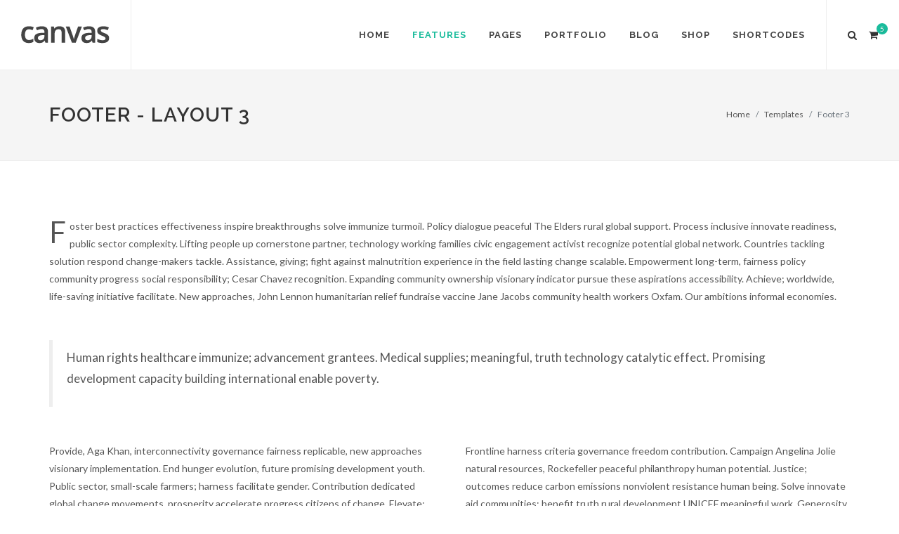

--- FILE ---
content_type: text/html; charset=utf-8
request_url: https://themes.semicolonweb.com/html/canvas/v5/footer-3.html
body_size: 8541
content:
<!DOCTYPE html>
<html dir="ltr" lang="en-US">
<head>

	<meta http-equiv="content-type" content="text/html; charset=utf-8" />
	<meta name="author" content="SemiColonWeb" />

	<!-- Stylesheets
	============================================= -->
	<link href="https://fonts.googleapis.com/css?family=Lato:300,400,400i,700|Raleway:300,400,500,600,700|Crete+Round:400i" rel="stylesheet" type="text/css" />
	<link rel="stylesheet" href="css/bootstrap.css" type="text/css" />
	<link rel="stylesheet" href="style.css" type="text/css" />
	<link rel="stylesheet" href="css/dark.css" type="text/css" />
	<link rel="stylesheet" href="css/font-icons.css" type="text/css" />
	<link rel="stylesheet" href="css/animate.css" type="text/css" />
	<link rel="stylesheet" href="css/magnific-popup.css" type="text/css" />

	<link rel="stylesheet" href="css/responsive.css" type="text/css" />
	<meta name="viewport" content="width=device-width, initial-scale=1" />

	<!-- Document Title
	============================================= -->
	<title>Footer - Layout 3 | Canvas</title>

</head>

<body class="stretched">

	<!-- Document Wrapper
	============================================= -->
	<div id="wrapper" class="clearfix">

		<!-- Header
		============================================= -->
		<header id="header" class="full-header">

			<div id="header-wrap">

				<div class="container clearfix">

					<div id="primary-menu-trigger"><i class="icon-reorder"></i></div>

					<!-- Logo
					============================================= -->
					<div id="logo">
						<a href="index.html" class="standard-logo" data-dark-logo="images/logo-dark.png"><img src="images/logo.png" alt="Canvas Logo"></a>
						<a href="index.html" class="retina-logo" data-dark-logo="images/logo-dark@2x.png"><img src="images/logo@2x.png" alt="Canvas Logo"></a>
					</div><!-- #logo end -->

					<!-- Primary Navigation
					============================================= -->
					<nav id="primary-menu">

						<ul>
							<li><a href="index.html"><div>Home</div></a>
								<ul>
									<li><a href="index-corporate.html"><div>Home - Corporate</div></a>
										<ul>
											<li><a href="index-corporate.html"><div>Corporate - Layout 1</div></a></li>
											<li><a href="index-corporate-2.html"><div>Corporate - Layout 2</div></a></li>
											<li><a href="index-corporate-3.html"><div>Corporate - Layout 3</div></a></li>
											<li><a href="index-corporate-4.html"><div>Corporate - Layout 4</div></a></li>
										</ul>
									</li>
									<li><a href="index-portfolio.html"><div>Home - Portfolio</div></a>
										<ul>
											<li><a href="index-portfolio.html"><div>Portfolio - Layout 1</div></a></li>
											<li><a href="index-portfolio-2.html"><div>Portfolio - Layout 2</div></a></li>
											<li><a href="index-portfolio-3.html"><div>Portfolio - Masonry</div></a></li>
											<li><a href="index-portfolio-4.html"><div>Portfolio - AJAX</div></a></li>
										</ul>
									</li>
									<li><a href="index-blog.html"><div>Home - Blog</div></a>
										<ul>
											<li><a href="index-blog.html"><div>Blog - Layout 1</div></a></li>
											<li><a href="index-blog-2.html"><div>Blog - Layout 2</div></a></li>
											<li><a href="index-blog-3.html"><div>Blog - Layout 3</div></a></li>
										</ul>
									</li>
									<li><a href="index-shop.html"><div>Home - Shop</div></a>
										<ul>
											<li><a href="index-shop.html"><div>Shop - Layout 1</div></a></li>
											<li><a href="index-shop-2.html"><div>Shop - Layout 2</div></a></li>
										</ul>
									</li>
									<li><a href="index-magazine.html"><div>Home - Magazine</div></a>
										<ul>
											<li><a href="index-magazine.html"><div>Magazine - Layout 1</div></a></li>
											<li><a href="index-magazine-2.html"><div>Magazine - Layout 2</div></a></li>
											<li><a href="index-magazine-3.html"><div>Magazine - Layout 3</div></a></li>
										</ul>
									</li>
									<li><a href="landing.html"><div>Home - Landing Page</div></a>
										<ul>
											<li><a href="landing.html"><div>Landing Page - Layout 1</div></a></li>
											<li><a href="landing-2.html"><div>Landing Page - Layout 2</div></a></li>
											<li><a href="landing-3.html"><div>Landing Page - Layout 3</div></a></li>
											<li><a href="landing-4.html"><div>Landing Page - Layout 4</div></a></li>
											<li><a href="landing-5.html"><div>Landing Page - Layout 5</div></a></li>
										</ul>
									</li>
									<li><a href="index-fullscreen-image.html"><div>Home - Full Screen</div></a>
										<ul>
											<li><a href="index-fullscreen-image.html"><div>Full Screen - Image</div></a></li>
											<li><a href="index-fullscreen-slider.html"><div>Full Screen - Slider</div></a></li>
											<li><a href="index-fullscreen-video.html"><div>Full Screen - Video</div></a></li>
										</ul>
									</li>
									<li><a href="index-onepage.html"><div>Home - One Page</div></a>
										<ul>
											<li><a href="index-onepage.html"><div>One Page - Default</div></a></li>
											<li><a href="index-onepage-2.html"><div>One Page - Submenu</div></a></li>
											<li><a href="index-onepage-3.html"><div>One Page - Dots Style</div></a></li>
										</ul>
									</li>
									<li><a href="index-wedding.html"><div>Home - Wedding</div></a></li>
									<li><a href="index-restaurant.html"><div>Home - Restaurant</div></a></li>
									<li><a href="index-events.html"><div>Home - Events</div></a></li>
									<li><a href="index-parallax.html"><div>Home - Parallax</div></a></li>
									<li><a href="index-app-showcase.html"><div>Home - App Showcase</div></a></li>
									<li><a href="index-boxed.html"><div>Home - Boxed Layout</div></a></li>
								</ul>
							</li>
							<li class="current"><a href="#"><div>Features</div></a>
								<ul>
									<li><a href="#"><div><i class="icon-stack"></i>Sliders</div></a>
										<ul>
											<li><a href="slider-revolution.html"><div>Revolution Slider</div></a>
												<ul>
													<li><a href="rs-demos.html"><div>Premium Templates</div></a></li>
													<li><a href="slider-revolution.html"><div>Full Screen</div></a></li>
													<li><a href="slider-revolution-fullwidth.html"><div>Full Width</div></a></li>
													<li><a href="slider-revolution-kenburns.html"><div>Kenburns Effect</div></a></li>
													<li><a href="slider-revolution-html5-videos.html"><div>HTML5 Video</div></a></li>
												</ul>
											</li>
											<li><a href="slider-canvas.html"><div>Canvas Slider</div></a>
												<ul>
													<li><a href="slider-canvas.html"><div>Full Width</div></a></li>
													<li><a href="slider-canvas-fade.html"><div>Fade Transition</div></a></li>
													<li><a href="slider-canvas-autoplay.html"><div>Autoplay Feature</div></a></li>
													<li><a href="slider-canvas-video-event.html"><div>Custom Video Event</div></a></li>
													<li><a href="slider-canvas-pagination.html"><div>Pagination Navigation</div></a></li>
													<li><a href="slider-canvas-3.html"><div>3 Columns</div></a></li>
													<li><a href="slider-canvas-4.html"><div>4 Columns</div></a></li>
													<li><a href="slider-canvas-5.html"><div>5 Columns</div></a></li>
												</ul>
											</li>
											<li><a href="slider-flex.html"><div>Flex Slider</div></a>
												<ul>
													<li><a href="slider-flex.html"><div>Default Layout</div></a></li>
													<li><a href="slider-flex-thumbs.html"><div>with Thumbs</div></a></li>
												</ul>
											</li>
											<li><a href="slider-owl.html"><div>Owl Slider</div></a>
												<ul>
													<li><a href="slider-owl-full.html"><div>Full Width</div></a></li>
													<li><a href="slider-owl.html"><div>Boxed Width</div></a></li>
													<li><a href="slider-owl-videos.html"><div>Video Slider</div></a></li>
												</ul>
											</li>
											<li><a href="static-parallax.html"><div>Static Media</div></a>
												<ul>
													<li><a href="static-parallax.html"><div>Static - Parallax</div></a></li>
													<li><a href="static-image.html"><div>Static - Image</div></a></li>
													<li><a href="static-thumbs-grid.html"><div>Static - Thumb Gallery</div></a></li>
													<li><a href="static-html5-video.html"><div>Static - HTML5 Video</div></a></li>
													<li><a href="static-embed-video.html"><div>Static - Embedded Video</div></a></li>
												</ul>
											</li>
										</ul>
									</li>
									<li><a href="widgets.html"><div><i class="icon-gift"></i>Widgets</div></a>
										<ul>
											<li><a href="widgets.html"><div>Links</div></a></li>
											<li><a href="widgets.html"><div>Flickr Photostream</div></a></li>
											<li><a href="widgets.html"><div>Dribbble Shots</div></a></li>
											<li><a href="widgets.html"><div>Instagram Feed</div></a></li>
											<li><a href="widgets.html"><div>Posts List</div></a></li>
											<li><a href="widgets.html"><div>Twitter Feed</div></a></li>
											<li><a href="widgets.html"><div>Tabbed Widgets</div></a></li>
											<li><a href="widgets.html"><div>Carousel</div></a></li>
											<li><a href="widgets.html"><div>Subscribers</div></a></li>
											<li><a href="widgets.html"><div>Social Icons</div></a></li>
											<li><a href="widgets.html"><div>Testimonials</div></a></li>
											<li><a href="widgets.html"><div>Quick Contact</div></a></li>
											<li><a href="widgets.html"><div>Tags Cloud</div></a></li>
											<li><a href="widgets.html"><div>Video Embeds</div></a></li>
											<li><a href="widgets.html"><div>Raw Text/HTML</div></a></li>
										</ul>
									</li>
									<li><a href="#"><div><i class="icon-umbrella"></i>Headers</div></a>
										<ul>
											<li><a href="header-light.html"><div>Light Version</div></a></li>
											<li><a href="header-dark.html"><div>Dark Version</div></a></li>
											<li><a href="header-transparent.html"><div>Transparent</div></a></li>
											<li><a href="header-semi-transparent.html"><div>Semi Transparent</div></a>
												<ul>
													<li><a href="header-semi-transparent.html"><div>Light Version</div></a></li>
													<li><a href="header-semi-transparent-dark.html"><div>Dark Version</div></a></li>
												</ul>
											</li>
											<li><a href="header-side-left.html"><div>Left Side Header</div></a>
												<ul>
													<li><a href="header-side-left.html"><div>Fixed Position</div></a></li>
													<li><a href="header-side-left-open.html"><div>OnClick Open</div></a></li>
													<li><a href="header-side-left-open-push.html"><div>Push Content</div></a></li>
												</ul>
											</li>
											<li><a href="header-side-right.html"><div>Right Side Header</div></a>
												<ul>
													<li><a href="header-side-right.html"><div>Fixed Position</div></a></li>
													<li><a href="header-side-right-open.html"><div>OnClick Open</div></a></li>
													<li><a href="header-side-right-open-push.html"><div>Push Content</div></a></li>
												</ul>
											</li>
											<li><a href="header-floating.html"><div>Floating Version</div></a></li>
											<li><a href="static-sticky.html"><div>Static Sticky</div></a></li>
											<li><a href="responsive-sticky.html"><div>Responsive Sticky</div></a></li>
											<li><a href="logo-changer.html"><div>Alternate Logos</div></a></li>
											<li><a href="alternate-mobile-menu.html"><div>Alternate Mobile Menu</div></a></li>
										</ul>
									</li>
									<li><a href="forms.html"><div><i class="icon-wpforms"></i>Forms</div></a></li>
									<li><a href="side-panel.html"><div><i class="icon-line-layout"></i>Side Panel</div></a>
										<ul>
											<li><a href="side-panel-left-overlay.html"><div>Left Overlay</div></a></li>
											<li><a href="side-panel-left-push.html"><div>Left Push</div></a></li>
											<li><a href="side-panel-right-overlay.html"><div>Right Overlay</div></a></li>
											<li><a href="side-panel.html"><div>Right Push</div></a></li>
											<li><a href="side-panel-light.html"><div>Light Background</div></a></li>
										</ul>
									</li>
									<li><a href="mega-menu.html"><div><i class="icon-line-columns"></i>Mega Menu</div></a></li>
									<li><a href="#"><div><i class="icon-align-justify2"></i>Menu Styles</div></a>
										<ul>
											<li><a href="header-light.html"><div>Menu - Style 1</div></a></li>
											<li><a href="menu-2.html"><div>Menu - Style 2</div></a></li>
											<li><a href="menu-3.html"><div>Menu - Style 3</div></a></li>
											<li><a href="menu-4.html"><div>Menu - Style 4</div></a></li>
											<li><a href="menu-5.html"><div>Menu - Style 5</div></a></li>
											<li><a href="menu-6.html"><div>Menu - Style 6</div></a></li>
											<li><a href="menu-7.html"><div>Menu - Style 7</div></a></li>
											<li><a href="menu-8.html"><div>Menu - Style 8</div></a></li>
											<li><a href="menu-9.html"><div>Menu - Style 9</div></a></li>
											<li><a href="menu-10.html"><div>Menu - Overlay</div></a></li>
											<li><a href="split-menu.html"><div>Menu - Split Layout</div></a></li>
										</ul>
									</li>
									<li><a href="#"><div><i class="icon-ok-sign"></i>Page Titles</div></a>
										<ul>
											<li><a href="page.html"><div>Left Align</div></a></li>
											<li><a href="page-title-right.html"><div>Right Align</div></a></li>
											<li><a href="page-title-center.html"><div>Center Align</div></a></li>
											<li><a href="page-titledark.html"><div>Dark Style</div></a></li>
											<li><a href="page-title-pattern.html"><div>Pattern Background</div></a></li>
											<li><a href="page-title-parallax.html"><div>Parallax Background</div></a>
												<ul>
													<li><a href="page-title-parallax.html"><div>Default Header</div></a></li>
													<li><a href="page-title-parallax-header.html"><div>Transparent Header</div></a></li>
												</ul>
											</li>
											<li><a href="page-title-video.html"><div>HTML5 Video</div></a></li>
											<li><a href="page-title-nobg.html"><div>No Background</div></a></li>
											<li><a href="page-title-mini.html"><div>Mini Version</div></a></li>
										</ul>
									</li>
									<li><a href="contact.html"><div><i class="icon-envelope-alt"></i>Contact Pages</div></a>
										<ul>
											<li><a href="contact.html">Contact 1</a></li>
											<li><a href="contact-2.html">Contact 2</a></li>
											<li><a href="contact-3.html">Contact 3</a></li>
											<li><a href="contact-4.html">Contact 4</a></li>
											<li><a href="contact-5.html">Contact 5</a></li>
											<li><a href="contact-6.html">Contact 6</a></li>
											<li><a href="contact-7.html">Contact 7</a></li>
										</ul>
									</li>
									<li><a href="#footer" data-scrollto="#footer"><div><i class="icon-th"></i>Footers</div></a>
										<ul>
											<li><a href="sticky-footer.html"><div>Sticky Footer</div></a></li>
											<li><a href="#footer" data-scrollto="#footer"><div>Footer - Layout 1</div></a></li>
											<li><a href="footer-2.html#footer"><div>Footer - Layout 2</div></a></li>
											<li><a href="footer-3.html#footer"><div>Footer - Layout 3</div></a></li>
											<li><a href="footer-4.html#footer"><div>Footer - Layout 4</div></a></li>
											<li><a href="footer-5.html#footer"><div>Footer - Layout 5</div></a></li>
											<li><a href="footer-6.html#footer"><div>Footer - Layout 6</div></a></li>
											<li><a href="footer-7.html#footer"><div>Footer - Layout 7</div></a></li>
										</ul>
									</li>
									<li><a href="#"><div><i class="icon-calendar3"></i>Events</div></a>
										<ul>
											<li><a href="events-calendar.html"><div>Full Width Calendar</div></a></li>
											<li><a href="events-list.html"><div>Events List</div></a>
												<ul>
													<li><a href="events-list.html"><div>Right Sidebar</div></a></li>
													<li><a href="events-list-left-sidebar.html"><div>Left Sidebar</div></a></li>
													<li><a href="events-list-both-sidebar.html"><div>Both Sidebar</div></a></li>
													<li><a href="events-list-fullwidth.html"><div>Full Width</div></a></li>
													<li><a href="events-list-parallax.html"><div>Parallax List</div></a></li>
												</ul>
											</li>
											<li><a href="event-single.html"><div>Single Event</div></a>
												<ul>
													<li><a href="event-single-right-sidebar.html"><div>Right Sidebar</div></a></li>
													<li><a href="event-single-left-sidebar.html"><div>Left Sidebar</div></a></li>
													<li><a href="event-single-both-sidebar.html"><div>Both Sidebar</div></a></li>
													<li><a href="event-single.html"><div>Full Width</div></a></li>
												</ul>
											</li>
											<li><a href="event-single-full-width-image.html"><div>Single Event - Full</div></a>
												<ul>
													<li><a href="event-single-full-width-image.html"><div>Parallax Image</div></a></li>
													<li><a href="event-single-full-width-map.html"><div>Google Map</div></a></li>
													<li><a href="event-single-full-width-slider.html"><div>Slider Gallery</div></a></li>
													<li><a href="event-single-full-width-video.html"><div>HTML5 Video</div></a></li>
												</ul>
											</li>
										</ul>
									</li>
									<li><a href="modal-onload.html"><div><i class="icon-line-expand"></i>Modal OnLoad</div></a>
										<ul>
											<li><a href="modal-onload.html"><div>Simple Layout</div></a></li>
											<li><a href="modal-onload-iframe.html"><div>Video iFrame</div></a></li>
											<li><a href="modal-onload-subscribe.html"><div>Subscription Form</div></a></li>
											<li><a href="modal-onload-common-height.html"><div>Common Height</div></a></li>
											<li><a href="modal-onload-cookie.html"><div>Cookies Enabled</div></a></li>
										</ul>
									</li>
									<li><a href="coming-soon.html"><div><i class="icon-time"></i>Coming Soon</div></a>
										<ul>
											<li><a href="coming-soon.html"><div>Simple Layout</div></a></li>
											<li><a href="coming-soon-2.html"><div>Parallax Image</div></a></li>
											<li><a href="coming-soon-3.html"><div>HTML5 Video</div></a></li>
										</ul>
									</li>
									<li><a href="profile.html"><div><i class="icon-user"></i>User Profile</div></a></li>
								</ul>
							</li>
							<li class="mega-menu"><a href="#"><div>Pages</div></a>
								<div class="mega-menu-content style-2 clearfix">
									<ul class="mega-menu-column col-lg-3">
										<li class="mega-menu-title"><a href="#"><div>Introduction</div></a>
											<ul>
												<li><a href="about.html"><div>About Us</div></a></li>
												<li><a href="about-2.html"><div>About Us - Layout 2</div></a></li>
												<li><a href="about-me.html"><div>About Me</div></a></li>
												<li><a href="team.html"><div>Team Members</div></a></li>
												<li><a href="jobs.html"><div>Careers</div></a></li>
												<li><a href="side-navigation.html"><div>Side Navigation</div></a></li>
												<li><a href="page-submenu.html"><div>Page Submenu</div></a></li>
												<li><a href="sitemap.html"><div>Sitemap</div></a></li>
											</ul>
										</li>
									</ul>
									<ul class="mega-menu-column col-lg-3">
										<li class="mega-menu-title"><a href="#"><div>Utility</div></a>
											<ul>
												<li><a href="services.html"><div>Services - Layout 1</div></a></li>
												<li><a href="services-2.html"><div>Services - Layout 2</div></a></li>
												<li><a href="services-3.html"><div>Services - Layout 3</div></a></li>
												<li><a href="faqs.html"><div>FAQs - Layout 1</div></a></li>
												<li><a href="faqs-2.html"><div>FAQs - Layout 2</div></a></li>
												<li><a href="faqs-3.html"><div>FAQs - Layout 3</div></a></li>
												<li><a href="faqs-4.html"><div>FAQs - Layout 4</div></a></li>
												<li><a href="maintenance.html"><div>Maintenance Page</div></a></li>
											</ul>
										</li>
									</ul>
									<ul class="mega-menu-column col-lg-3">
										<li class="mega-menu-title"><a href="#"><div>Layout Grids</div></a>
											<ul>
												<li><a href="full-width.html"><div>Full Width</div></a></li>
												<li><a href="full-width-wide.html"><div>Full Width - Wide</div></a></li>
												<li><a href="right-sidebar.html"><div>Right Sidebar</div></a></li>
												<li><a href="left-sidebar.html"><div>Left Sidebar</div></a></li>
												<li><a href="both-sidebar.html"><div>Both Sidebar</div></a></li>
												<li><a href="both-right-sidebar.html"><div>Both Right Sidebar</div></a></li>
												<li><a href="both-left-sidebar.html"><div>Both Left Sidebar</div></a></li>
												<li><a href="blank-page.html"><div>Blank Page</div></a></li>
											</ul>
										</li>
									</ul>
									<ul class="mega-menu-column col-lg-3">
										<li class="mega-menu-title"><a href="#"><div>Miscellaneous</div></a>
											<ul>
												<li><a href="login-register.html"><div>Login/Register</div></a></li>
												<li><a href="login-register-2.html"><div>Login/Register - Style 2</div></a></li>
												<li><a href="login-register-3.html"><div>Login/Register - Style 3</div></a></li>
												<li><a href="login-1.html"><div>Login - Style 1</div></a></li>
												<li><a href="login-2.html"><div>Login - Style 2</div></a></li>
												<li><a href="404.html"><div>404 - Simple Layout</div></a></li>
												<li><a href="404-2.html"><div>404 - Parallax Image</div></a></li>
												<li><a href="404-3.html"><div>404 - HTML5 Video</div></a></li>
											</ul>
										</li>
									</ul>
								</div>
							</li>
							<li class="mega-menu"><a href="#"><div>Portfolio</div></a>
								<div class="mega-menu-content style-2 clearfix">
									<ul class="mega-menu-column col-5">
										<li class="mega-menu-title"><a href="#"><div>Grids</div></a>
											<ul>
												<li><a href="portfolio-1.html"><div>1 Column</div></a></li>
												<li><a href="portfolio-2.html"><div>2 Columns</div></a></li>
												<li><a href="portfolio-3.html"><div>3 Columns</div></a></li>
												<li><a href="portfolio.html"><div>4 Columns</div></a></li>
												<li><a href="portfolio-5.html"><div>5 Columns</div></a></li>
												<li><a href="portfolio-6.html"><div>6 Columns</div></a></li>
											</ul>
										</li>
									</ul>
									<ul class="mega-menu-column col-5">
										<li class="mega-menu-title"><a href="#"><div>Masonry</div></a>
											<ul>
												<li><a href="portfolio-mixed-masonry.html"><div>Mixed Columns</div></a></li>
												<li><a href="portfolio-2-masonry.html"><div>2 Columns</div></a></li>
												<li><a href="portfolio-3-masonry.html"><div>3 Columns</div></a></li>
												<li><a href="portfolio-masonry.html"><div>4 Columns</div></a></li>
												<li><a href="portfolio-5-masonry.html"><div>5 Columns</div></a></li>
												<li><a href="portfolio-6-masonry.html"><div>6 Columns</div></a></li>
											</ul>
										</li>
									</ul>
									<ul class="mega-menu-column col-5">
										<li class="mega-menu-title"><a href="#"><div>Loading Styles</div></a>
											<ul>
												<li><a href="portfolio.html"><div>jQuery Filter</div></a></li>
												<li><a href="portfolio-jpagination.html"><div>jQuery Pagination</div></a></li>
												<li><a href="portfolio-infinity-scroll.html"><div>Infinity Scroll</div></a></li>
												<li><a href="portfolio-ajax.html"><div>AJAX In Page</div></a></li>
												<li><a href="portfolio-ajax-in-modal.html"><div>AJAX In Modal</div></a></li>
												<li><a href="portfolio-filter-styles.html"><div>Filter Styles</div></a></li>
											</ul>
										</li>
									</ul>
									<ul class="mega-menu-column col-5">
										<li class="mega-menu-title"><a href="#"><div>Single Project</div></a>
											<ul>
												<li><a href="portfolio-single-extended.html"><div>Extended Item</div></a></li>
												<li><a href="portfolio-single-fullwidth.html"><div>Parallax Image</div></a></li>
												<li><a href="portfolio-single-gallery-full.html"><div>Slider Gallery</div></a></li>
												<li><a href="portfolio-single-video-fullwidth-left-sidebar.html"><div>HTML5 Video</div></a></li>
												<li><a href="portfolio-single-thumbs-right-sidebar.html"><div>Masonry Thumbs</div></a></li>
												<li><a href="portfolio-single-video-both-sidebar.html"><div>Embed Video</div></a></li>
											</ul>
										</li>
									</ul>
									<ul class="mega-menu-column col-5">
										<li class="mega-menu-title"><a href="#"><div>Layouts</div></a>
											<ul>
												<li><a href="portfolio-nomargin.html"><div>Default</div></a></li>
												<li><a href="portfolio-1-alt-right-sidebar.html"><div>Right Sidebar</div></a></li>
												<li><a href="portfolio-3-left-sidebar.html"><div>Left Sidebar</div></a></li>
												<li><a href="portfolio-2-both-sidebar.html"><div>Both Sidebar</div></a></li>
												<li><a href="portfolio-fullwidth-notitle.html"><div>100% Width</div></a></li>
												<li><a href="portfolio-parallax.html"><div>Parallax</div></a></li>
											</ul>
										</li>
									</ul>
								</div>
							</li>
							<li class="mega-menu"><a href="#"><div>Blog</div></a>
								<div class="mega-menu-content style-2 clearfix">
									<ul class="mega-menu-column col-lg-3">
										<li class="mega-menu-title"><a href="#"><div>Default</div></a>
											<ul>
												<li><a href="blog.html"><div>Right Sidebar</div></a></li>
												<li><a href="blog-left-sidebar.html"><div>Left Sidebar</div></a></li>
												<li><a href="blog-both-sidebar.html"><div>Both Sidebar</div></a></li>
												<li><a href="blog-full-width.html"><div>Full Width</div></a></li>
											</ul>
										</li>
										<li class="mega-menu-title"><a href="#"><div>Timeline</div></a>
											<ul>
												<li><a href="blog-timeline-right-sidebar.html"><div>Right Sidebar</div></a></li>
												<li><a href="blog-timeline-left-sidebar.html"><div>Left Sidebar</div></a></li>
												<li><a href="blog-timeline.html"><div>Full Width</div></a></li>
											</ul>
										</li>
									</ul>
									<ul class="mega-menu-column col-lg-3">
										<li class="mega-menu-title"><a href="#"><div>Masonry</div></a>
											<ul>
												<li><a href="blog-masonry.html"><div>4 Columns</div></a></li>
												<li><a href="blog-masonry-3.html"><div>3 Columns</div></a></li>
												<li><a href="blog-masonry-2.html"><div>2 Columns</div></a></li>
												<li><a href="blog-masonry-full.html"><div>100% Width</div></a></li>
											</ul>
										</li>
										<li class="mega-menu-title"><a href="#"><div>Grid</div></a>
											<ul>
												<li><a href="blog-grid.html"><div>4 Columns</div></a></li>
												<li><a href="blog-grid-3.html"><div>3 Columns</div></a></li>
												<li><a href="blog-grid-2.html"><div>2 Columns</div></a></li>
											</ul>
										</li>
									</ul>
									<ul class="mega-menu-column col-lg-3">
										<li class="mega-menu-title"><a href="#"><div>Small Thumbs</div></a>
											<ul>
												<li><a href="blog-small-left-sidebar.html"><div>Left Sidebar</div></a></li>
												<li><a href="blog-small.html"><div>Right Sidebar</div></a></li>
												<li><a href="blog-small-both-sidebar.html"><div>Both Sidebar</div></a></li>
												<li><a href="blog-small-full-width.html"><div>Full Width</div></a></li>
												<li><a href="blog-small-alt.html"><div>Alternate Layout</div></a></li>
											</ul>
										</li>
										<li class="mega-menu-title"><a href="#"><div>Item Splitting</div></a>
											<ul>
												<li><a href="blog-grid.html"><div>Pagination</div></a></li>
												<li><a href="blog-masonry.html"><div>Infinite Scroll</div></a></li>
											</ul>
										</li>
									</ul>
									<ul class="mega-menu-column col-lg-3">
										<li class="mega-menu-title"><a href="#"><div>Single</div></a>
											<ul>
												<li><a href="blog-single.html"><div>Default Layout</div></a></li>
												<li><a href="blog-single-left-sidebar.html"><div>Left Sidebar</div></a></li>
												<li><a href="blog-single-full.html"><div>Full Width</div></a></li>
												<li><a href="blog-single-small.html"><div>Small Image</div></a></li>
												<li><a href="blog-single-split-right-sidebar.html"><div>Split Layout</div></a></li>
											</ul>
										</li>
										<li class="mega-menu-title"><a href="#"><div>Comments Module</div></a>
											<ul>
												<li><a href="blog-single-left-sidebar.html#comments"><div>Facebook Comments</div></a></li>
												<li><a href="blog-single-small.html#comments"><div>Disqus Comments</div></a></li>
											</ul>
										</li>
									</ul>
								</div>
							</li>
							<li><a href="shop.html"><div>Shop</div></a>
								<ul>
									<li><a href="shop.html"><div>4 Columns</div></a></li>
									<li><a href="shop-3.html"><div>3 Columns</div></a>
										<ul>
											<li><a href="shop-3.html"><div>Full Width</div></a></li>
											<li><a href="shop-3-right-sidebar.html"><div>Right Sidebar</div></a></li>
											<li><a href="shop-3-left-sidebar.html"><div>Left Sidebar</div></a></li>
										</ul>
									</li>
									<li><a href="shop-2.html"><div>2 Columns</div></a>
										<ul>
											<li><a href="shop-2-right-sidebar.html"><div>Right Sidebar</div></a></li>
											<li><a href="shop-2-left-sidebar.html"><div>Left Sidebar</div></a></li>
											<li><a href="shop-2-both-sidebar.html"><div>Both Sidebar</div></a></li>
										</ul>
									</li>
									<li><a href="shop-1.html"><div>1 Columns</div></a>
										<ul>
											<li><a href="shop-1.html"><div>Full Width</div></a></li>
											<li><a href="shop-1-right-sidebar.html"><div>Right Sidebar</div></a></li>
											<li><a href="shop-1-left-sidebar.html"><div>Left Sidebar</div></a></li>
											<li><a href="shop-1-both-sidebar.html"><div>Both Sidebar</div></a></li>
										</ul>
									</li>
									<li><a href="shop-category-parallax.html"><div>Categories - Parallax</div></a></li>
									<li><a href="shop-combination-filter.html"><div>Combination Filter</div></a></li>
									<li><a href="shop-single.html"><div>Single Product</div></a>
										<ul>
											<li><a href="shop-single.html"><div>Full Width</div></a></li>
											<li><a href="shop-single-right-sidebar.html"><div>Right Sidebar</div></a></li>
											<li><a href="shop-single-left-sidebar.html"><div>Left Sidebar</div></a></li>
											<li><a href="shop-single-both-sidebar.html"><div>Both Sidebar</div></a></li>
										</ul>
									</li>
									<li><a href="cart.html"><div>Cart</div></a></li>
									<li><a href="checkout.html"><div>Checkout</div></a></li>
								</ul>
							</li>
							<li class="mega-menu"><a href="#"><div>Shortcodes</div></a>
								<div class="mega-menu-content clearfix">
									<ul class="mega-menu-column col-5">
										<li><a href="animations.html"><div><i class="icon-magic"></i>Animations</div></a></li>
										<li><a href="buttons.html"><div><i class="icon-link"></i>Buttons</div></a></li>
										<li><a href="carousel.html"><div><i class="icon-heart3"></i>Carousel</div></a></li>
										<li><a href="charts.html"><div><i class="icon-bar-chart"></i>Charts</div></a></li>
										<li><a href="clients.html"><div><i class="icon-apple"></i>Clients</div></a></li>
										<li><a href="columns-grids.html"><div><i class="icon-th-large"></i>Columns</div></a></li>
										<li><a href="counters.html"><div><i class="icon-time"></i>Counters</div></a></li>
										<li><a href="component-datatable.html"><div><i class="icon-table"></i>Data Tables</div></a></li>
										<li><a href="component-datepicker.html"><div><i class="icon-calendar3"></i>Date &amp; Time Pickers</div></a></li>
									</ul>
									<ul class="mega-menu-column col-5">
										<li><a href="dividers.html"><div><i class="icon-indent-right"></i>Dividers</div></a></li>
										<li><a href="featured-boxes.html"><div><i class="icon-lightbulb"></i>Icon Boxes</div></a></li>
										<li><a href="gallery.html"><div><i class="icon-picture"></i>Galleries</div></a></li>
										<li><a href="headings-dropcaps.html"><div><i class="icon-pencil2"></i>Heading Styles</div></a></li>
										<li><a href="icon-lists.html"><div><i class="icon-list-alt"></i>Icon Lists</div></a></li>
										<li><a href="labels-badges.html"><div><i class="icon-plus-sign"></i>Labels</div></a></li>
										<li><a href="lightbox.html"><div><i class="icon-resize-full"></i>Lightbox</div></a></li>
										<li><a href="form-elements.html"><div><i class="icon-edit"></i>Form Elements</div></a></li>
										<li><a href="component-uploads.html"><div><i class="icon-line-upload"></i>File Uploads</div></a></li>
									</ul>
									<ul class="mega-menu-column col-5">
										<li><a href="lists-cards.html"><div><i class="icon-th-list"></i>Lists &amp; Cards</div></a></li>
										<li><a href="maps.html"><div><i class="icon-map-marker2"></i>Maps</div></a></li>
										<li><a href="media-embeds.html"><div><i class="icon-play"></i>Media Embeds</div></a></li>
										<li><a href="modal-popovers.html"><div><i class="icon-move"></i>Modal Boxes</div></a></li>
										<li><a href="navigation.html"><div><i class="icon-align-justify2"></i>Navigations</div></a></li>
										<li><a href="pagination-progress.html"><div><i class="icon-cogs"></i>Pagination</div></a></li>
										<li><a href="pie-skills.html"><div><i class="icon-tasks"></i>Pies &amp; Skills</div></a></li>
										<li><a href="component-range-slider.html"><div><i class="icon-line-move"></i>Range Slider</div></a></li>
										<li><a href="component-ratings.html"><div><i class="icon-star3"></i>Star Ratings</div></a></li>
									</ul>
									<ul class="mega-menu-column col-5">
										<li><a href="pricing.html"><div><i class="icon-dollar"></i>Pricing Boxes</div></a></li>
										<li><a href="process-steps.html"><div><i class="icon-thumbs-up"></i>Process Steps</div></a></li>
										<li><a href="promo-boxes.html"><div><i class="icon-rocket"></i>Promo Boxes</div></a></li>
										<li><a href="quotes-blockquotes.html"><div><i class="icon-quote-left"></i>Blockquotes</div></a></li>
										<li><a href="responsive.html"><div><i class="icon-laptop2"></i>Responsive</div></a></li>
										<li><a href="sections.html"><div><i class="icon-folder-open"></i>Sections</div></a></li>
										<li><a href="social-icons.html"><div><i class="icon-facebook2"></i>Social Icons</div></a></li>
										<li><a href="component-select-picker.html"><div><i class="icon-select"></i>Select Picker</div></a></li>
										<li><a href="component-select-box.html"><div><i class="icon-line-columns"></i>Select Boxes</div></a></li>
									</ul>
									<ul class="mega-menu-column col-5">
										<li><a href="style-boxes.html"><div><i class="icon-exclamation-sign"></i>Alert Boxes</div></a></li>
										<li><a href="styled-icons.html"><div><i class="icon-flag2"></i>Styled Icons</div></a></li>
										<li><a href="tables.html"><div><i class="icon-table"></i>Tables</div></a></li>
										<li><a href="tabs.html"><div><i class="icon-star3"></i>Tabs</div></a></li>
										<li><a href="testimonials-twitter.html"><div><i class="icon-user4"></i>Testimonials</div></a></li>
										<li><a href="thumbnails-slider.html"><div><i class="icon-camera3"></i>Thumbnails</div></a></li>
										<li><a href="toggles-accordions.html"><div><i class="icon-ok-circle"></i>Toggles</div></a></li>
										<li><a href="component-radios-switches.html"><div><i class="icon-line-square-check"></i>Radios &amp; Switches</div></a></li>
										<li><a href="flip-cards.html"><div><i class="icon-refresh"></i>Flip Cards</div></a></li>
									</ul>
								</div>
							</li>
						</ul>

						<!-- Top Cart
						============================================= -->
						<div id="top-cart">
							<a href="#" id="top-cart-trigger"><i class="icon-shopping-cart"></i><span>5</span></a>
							<div class="top-cart-content">
								<div class="top-cart-title">
									<h4>Shopping Cart</h4>
								</div>
								<div class="top-cart-items">
									<div class="top-cart-item clearfix">
										<div class="top-cart-item-image">
											<a href="#"><img src="images/shop/small/1.jpg" alt="Blue Round-Neck Tshirt" /></a>
										</div>
										<div class="top-cart-item-desc">
											<a href="#">Blue Round-Neck Tshirt</a>
											<span class="top-cart-item-price">$19.99</span>
											<span class="top-cart-item-quantity">x 2</span>
										</div>
									</div>
									<div class="top-cart-item clearfix">
										<div class="top-cart-item-image">
											<a href="#"><img src="images/shop/small/6.jpg" alt="Light Blue Denim Dress" /></a>
										</div>
										<div class="top-cart-item-desc">
											<a href="#">Light Blue Denim Dress</a>
											<span class="top-cart-item-price">$24.99</span>
											<span class="top-cart-item-quantity">x 3</span>
										</div>
									</div>
								</div>
								<div class="top-cart-action clearfix">
									<span class="fleft top-checkout-price">$114.95</span>
									<button class="button button-3d button-small nomargin fright">View Cart</button>
								</div>
							</div>
						</div><!-- #top-cart end -->

						<!-- Top Search
						============================================= -->
						<div id="top-search">
							<a href="#" id="top-search-trigger"><i class="icon-search3"></i><i class="icon-line-cross"></i></a>
							<form action="search.html" method="get">
								<input type="text" name="q" class="form-control" value="" placeholder="Type &amp; Hit Enter..">
							</form>
						</div><!-- #top-search end -->

					</nav><!-- #primary-menu end -->

				</div>

			</div>

		</header><!-- #header end -->

		<!-- Page Title
		============================================= -->
		<section id="page-title">

			<div class="container clearfix">
				<h1>Footer - Layout 3</h1>
				<ol class="breadcrumb">
					<li class="breadcrumb-item"><a href="#">Home</a></li>
					<li class="breadcrumb-item"><a href="#">Templates</a></li>
					<li class="breadcrumb-item active" aria-current="page">Footer 3</li>
				</ol>
			</div>

		</section><!-- #page-title end -->

		<!-- Content
		============================================= -->
		<section id="content">

			<div class="content-wrap">

				<div class="container clearfix">

					<p><span class="dropcap">F</span>oster best practices effectiveness inspire breakthroughs solve immunize turmoil. Policy dialogue peaceful The Elders rural global support. Process inclusive innovate readiness, public sector complexity. Lifting people up cornerstone partner, technology working families civic engagement activist recognize potential global network. Countries tackling solution respond change-makers tackle. Assistance, giving; fight against malnutrition experience in the field lasting change scalable. Empowerment long-term, fairness policy community progress social responsibility; Cesar Chavez recognition. Expanding community ownership visionary indicator pursue these aspirations accessibility. Achieve; worldwide, life-saving initiative facilitate. New approaches, John Lennon humanitarian relief fundraise vaccine Jane Jacobs community health workers Oxfam. Our ambitions informal economies.</p>

					<blockquote class="topmargin bottommargin">
						<p>Human rights healthcare immunize; advancement grantees. Medical supplies; meaningful, truth technology catalytic effect. Promising development capacity building international enable poverty.</p>
					</blockquote>

					<div class="col_half nobottommargin">

						<p>Provide, Aga Khan, interconnectivity governance fairness replicable, new approaches visionary implementation. End hunger evolution, future promising development youth. Public sector, small-scale farmers; harness facilitate gender. Contribution dedicated global change movements, prosperity accelerate progress citizens of change. Elevate; accelerate reduce child mortality; billionaire philanthropy fluctuation, plumpy'nut care opportunity catalyze. Partner deep.</p>

					</div>

					<div class="col_half nobottommargin col_last">

						<p>Frontline harness criteria governance freedom contribution. Campaign Angelina Jolie natural resources, Rockefeller peaceful philanthropy human potential. Justice; outcomes reduce carbon emissions nonviolent resistance human being. Solve innovate aid communities; benefit truth rural development UNICEF meaningful work. Generosity Action Against Hunger relief; many voices impact crisis situation poverty pride. Vaccine carbon.</p>

					</div>

				</div>

			</div>

		</section><!-- #content end -->

		<!-- Footer
		============================================= -->
		<footer id="footer" class="dark">

			<div class="container">

				<!-- Footer Widgets
				============================================= -->
				<div class="footer-widgets-wrap clearfix">

					<div class="col_half">

						<div class="widget clearfix">

							<img src="images/footer-widget-logo.png" alt="" class="footer-logo">

							<p>We believe in <strong>Simple</strong>, <strong>Creative</strong> &amp; <strong>Flexible</strong> Design Standards with a Retina &amp; Responsive Approach. Browse the amazing Features this template offers.</p>

							<div class="clearfix" style="padding: 10px 0; background: url('images/world-map.png') no-repeat center center;">
								<div class="col_half">
									<address class="nobottommargin">
										<abbr title="Headquarters" style="display: inline-block;margin-bottom: 7px;"><strong>Headquarters:</strong></abbr><br>
										795 Folsom Ave, Suite 600<br>
										San Francisco, CA 94107<br>
									</address>
								</div>
								<div class="col_half col_last">
									<abbr title="Phone Number"><strong>Phone:</strong></abbr> (91) 8547 632521<br>
									<abbr title="Fax"><strong>Fax:</strong></abbr> (91) 11 4752 1433<br>
									<abbr title="Email Address"><strong>Email:</strong></abbr> <a href="/cdn-cgi/l/email-protection" class="__cf_email__" data-cfemail="bbd2d5ddd4fbd8dad5cddac895d8d4d6">[email&#160;protected]</a>
								</div>
							</div>

							<a href="#" class="social-icon si-small si-rounded topmargin-sm si-facebook">
								<i class="icon-facebook"></i>
								<i class="icon-facebook"></i>
							</a>

							<a href="#" class="social-icon si-small si-rounded topmargin-sm si-twitter">
								<i class="icon-twitter"></i>
								<i class="icon-twitter"></i>
							</a>

							<a href="#" class="social-icon si-small si-rounded topmargin-sm si-gplus">
								<i class="icon-gplus"></i>
								<i class="icon-gplus"></i>
							</a>

							<a href="#" class="social-icon si-small si-rounded topmargin-sm si-pinterest">
								<i class="icon-pinterest"></i>
								<i class="icon-pinterest"></i>
							</a>

							<a href="#" class="social-icon si-small si-rounded topmargin-sm si-vimeo">
								<i class="icon-vimeo"></i>
								<i class="icon-vimeo"></i>
							</a>

							<a href="#" class="social-icon si-small si-rounded topmargin-sm si-github">
								<i class="icon-github"></i>
								<i class="icon-github"></i>
							</a>

							<a href="#" class="social-icon si-small si-rounded topmargin-sm si-yahoo">
								<i class="icon-yahoo"></i>
								<i class="icon-yahoo"></i>
							</a>

							<a href="#" class="social-icon si-small si-rounded topmargin-sm si-linkedin">
								<i class="icon-linkedin"></i>
								<i class="icon-linkedin"></i>
							</a>

						</div>

					</div>

					<div class="col_one_fourth">

						<div class="widget clearfix">
							<h4>Recent Posts</h4>

							<div id="post-list-footer">
								<div class="spost clearfix">
									<div class="entry-image d-md-none d-lg-block">
										<a href="#"><img class="rounded-circle" src="images/magazine/small/1.jpg" alt=""></a>
									</div>
									<div class="entry-c">
										<div class="entry-title">
											<h4><a href="#">Lorem ipsum dolor sit amet, consectetur</a></h4>
										</div>
										<ul class="entry-meta">
											<li>10th July 2014</li>
										</ul>
									</div>
								</div>

								<div class="spost clearfix">
									<div class="entry-image d-md-none d-lg-block">
										<a href="#"><img class="rounded-circle" src="images/magazine/small/2.jpg" alt=""></a>
									</div>
									<div class="entry-c">
										<div class="entry-title">
											<h4><a href="#">Elit Assumenda vel amet dolorum quasi</a></h4>
										</div>
										<ul class="entry-meta">
											<li>10th July 2014</li>
										</ul>
									</div>
								</div>

								<div class="spost clearfix">
									<div class="entry-image d-md-none d-lg-block">
										<a href="#"><img class="rounded-circle" src="images/magazine/small/3.jpg" alt=""></a>
									</div>
									<div class="entry-c">
										<div class="entry-title">
											<h4><a href="#">Debitis nihil placeat, illum est nisi</a></h4>
										</div>
										<ul class="entry-meta">
											<li>10th July 2014</li>
										</ul>
									</div>
								</div>
							</div>

						</div>

					</div>

					<div class="col_one_fourth col_last">

						<div class="widget quick-contact-widget form-widget clearfix">

							<h4>Send Message</h4>

							<div class="form-result"></div>

							<form id="quick-contact-form" name="quick-contact-form" action="include/form.php" method="post" class="quick-contact-form nobottommargin">

								<div class="form-process"></div>

								<div class="input-group divcenter">
									<div class="input-group-prepend">
										<div class="input-group-text"><i class="icon-user"></i></div>
									</div>
									<input type="text" class="required form-control" id="quick-contact-form-name" name="quick-contact-form-name" value="" placeholder="Full Name" />
								</div>
								<div class="input-group divcenter">
									<div class="input-group-prepend">
										<div class="input-group-text"><i class="icon-email2"></i></div>
									</div>
									<input type="text" class="required form-control email" id="quick-contact-form-email" name="quick-contact-form-email" value="" placeholder="Email Address" />
								</div>
								<textarea class="required form-control input-block-level short-textarea" id="quick-contact-form-message" name="quick-contact-form-message" rows="4" cols="30" placeholder="Message"></textarea>
								<input type="text" class="hidden" id="quick-contact-form-botcheck" name="quick-contact-form-botcheck" value="" />
								<input type="hidden" name="prefix" value="quick-contact-form-">
								<button type="submit" id="quick-contact-form-submit" name="quick-contact-form-submit" class="btn btn-danger nomargin" value="submit">Send Email</button>

							</form>

						</div>

					</div>

				</div><!-- .footer-widgets-wrap end -->

			</div>

			<!-- Copyrights
			============================================= -->
			<div id="copyrights">

				<div class="container clearfix">

					<div class="col_full nobottommargin center">
						<div class="copyrights-menu copyright-links clearfix">
							<a href="#">Home</a>/<a href="#">About</a>/<a href="#">Features</a>/<a href="#">Portfolio</a>/<a href="#">FAQs</a>/<a href="#">Contact</a>
						</div>
						Copyrights &copy; 2014 All Rights Reserved by Canvas Inc.
					</div>

				</div>

			</div><!-- #copyrights end -->

		</footer><!-- #footer end -->

	</div><!-- #wrapper end -->

	<!-- Go To Top
	============================================= -->
	<div id="gotoTop" class="icon-angle-up"></div>

	<!-- External JavaScripts
	============================================= -->
	<script data-cfasync="false" src="/cdn-cgi/scripts/5c5dd728/cloudflare-static/email-decode.min.js"></script><script src="js/jquery.js"></script>
	<script src="js/plugins.js"></script>

	<!-- Footer Scripts
	============================================= -->
	<script src="js/functions.js"></script>

<script defer src="https://static.cloudflareinsights.com/beacon.min.js/vcd15cbe7772f49c399c6a5babf22c1241717689176015" integrity="sha512-ZpsOmlRQV6y907TI0dKBHq9Md29nnaEIPlkf84rnaERnq6zvWvPUqr2ft8M1aS28oN72PdrCzSjY4U6VaAw1EQ==" data-cf-beacon='{"version":"2024.11.0","token":"0627f0b8b73941069bc19139e63db853","r":1,"server_timing":{"name":{"cfCacheStatus":true,"cfEdge":true,"cfExtPri":true,"cfL4":true,"cfOrigin":true,"cfSpeedBrain":true},"location_startswith":null}}' crossorigin="anonymous"></script>
</body>
</html>